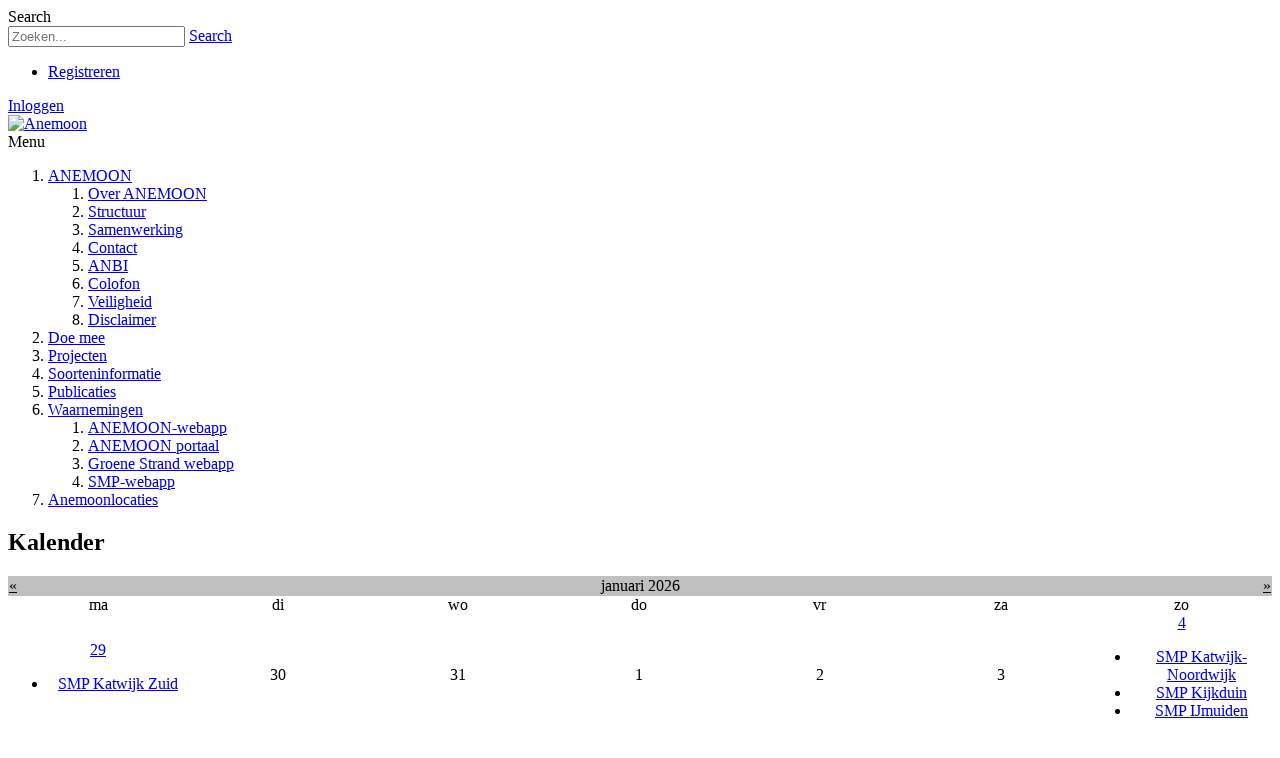

--- FILE ---
content_type: text/html; charset=utf-8
request_url: https://www.anemoon.org/doe-mee/agenda/smp-ijmuiden-106
body_size: 19523
content:
<!DOCTYPE html>
<html  lang="nl-NL">
<head id="Head">     
          <!-- Google Tag Manager -->
          <script>(function(w,d,s,l,i){w[l]=w[l]||[];w[l].push({'gtm.start':
          new Date().getTime(),event:'gtm.js'});var f=d.getElementsByTagName(s)[0],
          j=d.createElement(s),dl=l!='dataLayer'?'&l='+l:'';j.async=true;j.src=
          'https://www.googletagmanager.com/gtm.js?id='+i+dl;f.parentNode.insertBefore(j,f);
          })(window,document,'script','dataLayer','G-2F6VDMK11X');</script>
          <!-- End Google Tag Manager -->
        <meta content="text/html; charset=UTF-8" http-equiv="Content-Type" />
<meta name="REVISIT-AFTER" content="1 DAYS" />
<meta name="RATING" content="GENERAL" />
<meta name="RESOURCE-TYPE" content="DOCUMENT" />
<meta content="text/javascript" http-equiv="Content-Script-Type" />
<meta content="text/css" http-equiv="Content-Style-Type" />
<title>
	 SMP IJmuiden - Anemoon
</title><meta id="MetaDescription" name="description" content="We starten om 15.15 uur met Alie, Selma, Marja, Cora, Lucia

Laagwater 15.42 uur" /><meta id="MetaRobots" name="robots" content="INDEX, FOLLOW" /><link href="/Resources/Shared/stylesheets/dnndefault/7.0.0/default.css?cdv=1001" type="text/css" rel="stylesheet"/><link href="/DesktopModules/HTML/module.css?cdv=1001" type="text/css" rel="stylesheet"/><link href="/Resources/Search/SearchSkinObjectPreview.css?cdv=1001" type="text/css" rel="stylesheet"/><link href="/Portals/_default/Skins/Galore/common/bootstrap/css/bootstrap.min.css?cdv=1001" type="text/css" rel="stylesheet"/><link href="/Portals/_default/Skins/Galore/common/fontawesome/css/all.min.css?cdv=1001" type="text/css" rel="stylesheet"/><link href="/Portals/_default/Skins/Galore/common/bootstrap-icons/bootstrap-icons.css?cdv=1001" type="text/css" rel="stylesheet"/><link href="/Portals/_default/Skins/Galore/common/css/base.css?cdv=1001" type="text/css" rel="stylesheet"/><link href="/Portals/_default/Skins/Galore/assets/css/custom/sk0sfisixrc.css?cdv=1001" type="text/css" rel="stylesheet"/><link href="/Portals/_default/Skins/Galore/skin.css?cdv=1001" type="text/css" rel="stylesheet"/><link href="/DesktopModules/EasyDNNNews/Templates/0/Ozone/Ozone.css?cdv=1001" type="text/css" rel="stylesheet"/><link href="/DesktopModules/EasyDNNnews/Templates/_default/Ozone/Ozone.css?cdv=1001" type="text/css" rel="stylesheet"/><link href="/DesktopModules/EasyDNNNews/Templates/0/Ozone/StylesCSS/dark.css?cdv=1001" type="text/css" rel="stylesheet"/><link href="/DesktopModules/EasyDNNnews/Templates/_default/Ozone/StylesCSS/dark.css?cdv=1001" type="text/css" rel="stylesheet"/><link href="/Portals/_default/Containers/Galore/container.css?cdv=1001" type="text/css" rel="stylesheet"/><link href="/Portals/0/portal.css?cdv=1001" type="text/css" rel="stylesheet"/><link href="/DesktopModules/EasyDNNNews/static/rateit/css/rateit.css?cdv=1001" type="text/css" rel="stylesheet"/><link href="/DesktopModules/EasyDNNNews/static/common/common.css?cdv=1001" type="text/css" rel="stylesheet"/><script src="/DesktopModules/EasyDNNNews/static/eds_jquery/eds_jq.js?cdv=1001" type="text/javascript"></script><script src="/Resources/libraries/jQuery/03_07_01/jquery.js?cdv=1001" type="text/javascript"></script><script src="/Resources/libraries/jQuery-Migrate/03_04_01/jquery-migrate.js?cdv=1001" type="text/javascript"></script><script src="/Resources/libraries/jQuery-UI/01_13_03/jquery-ui.min.js?cdv=1001" type="text/javascript"></script><link rel='icon' href='/Portals/0/Plaatjes/favicon.ico?ver=uny8sYWFK1onJ_LNiM3glQ%3d%3d' type='image/x-icon' /><meta name="eds__GmapsInitData" content="{&quot;instanceGlobal&quot;:&quot;EasyDnnSolutions1_1_instance&quot;,&quot;google&quot;:{&quot;maps&quot;:{&quot;api&quot;:{&quot;key&quot;:&quot;AIzaSyBzlfjd4t8nEAaOocFalQaV0bvii2Jffbk&quot;,&quot;libraries&quot;:[&quot;geometry&quot;,&quot;places&quot;]}}}}" /><meta property="og:site_name" content="Anemoon" />
<meta property="og:title" content="SMP IJmuiden" />
<meta property="og:description" content="We starten om 15.15 uur met Alie, Selma, Marja, Cora, Lucia

Laagwater 15.42 uur" />
<meta property="og:url" content="https://www.anemoon.org/doe-mee/agenda/smp-ijmuiden-106" />
<meta property="og:type" content="article" />

<meta name="twitter:card" content="summary_large_image" />
<meta name="twitter:title" content="SMP IJmuiden" />
<meta name="twitter:description" content="We starten om 15.15 uur met Alie, Selma, Marja, Cora, Lucia

Laagwater 15.42 uur" />
<script type="application/ld+json">{
	"@context": "http://schema.org",
	"@type": "NewsArticle",
	"mainEntityOfPage": {
	  "@type": "WebPage",
	  "@id": "https://www.anemoon.org/projecten/smp-ijmuiden-84"
	},
	"headline": "SMP IJmuiden",
	"image": {
		"@type": "ImageObject",
		"url": ""
	  },
	"datePublished": "2023-11-06T17:15:00.0000000",
	"dateModified": "2023-11-06T17:17:07.9300000",
	"author": {
	  "@type": "Person",
	  "name": "Alie Postma"
	},
	 "publisher": {
	  "@type": "Organization",
	  "name": "Anemoon",
	  "logo": {
		"@type": "ImageObject",
		"url": "https://www.anemoon.org/Portals/0/Anemoon Stichting logo RGB.png?ver=IA_GKiPk42dCcjEIw7fPag%3d%3d"
	  }
	},
	"description": "We starten om 15.15 uur met Alie, Selma, Marja, Cora, Lucia

Laagwater 15.42 uur"
  }
  </script>     
        
			    <script type="text/javascript">
			      var _gaq = _gaq || [];
			      _gaq.push(['_setAccount', 'UA-2162726-18']);
			      _gaq.push(['_trackPageview']);
			 
			      (function() {
				    var ga = document.createElement('script'); ga.type = 'text/javascript'; ga.async = true;
				    ga.src = ('https:' == document.location.protocol ? 'https://ssl' : 'http://www') + '.google-analytics.com/ga.js';
				    var s = document.getElementsByTagName('script')[0]; s.parentNode.insertBefore(ga, s);
			      })();
			    </script>
        
		  <meta name="viewport" content="width=device-width, initial-scale=1, shrink-to-fit=no" /></head>
<body id="Body">     
					<!-- Google Tag Manager (noscript) --> 
					<noscript><iframe src="https://www.googletagmanager.com/ns.html?id=G-2F6VDMK11X"
					height="0" width="0" style="display:none;visibility:hidden"></iframe></noscript>
					<!-- End Google Tag Manager (noscript) -->
				

    <form method="post" action="/doe-mee/agenda/smp-ijmuiden-106" id="Form" enctype="multipart/form-data">
<div class="aspNetHidden">
<input type="hidden" name="__EVENTTARGET" id="__EVENTTARGET" value="" />
<input type="hidden" name="__EVENTARGUMENT" id="__EVENTARGUMENT" value="" />
<input type="hidden" name="__VIEWSTATE" id="__VIEWSTATE" value="YCw8Q3EFB1uW2UuROWZcGWHjQxpXX57xU8irsFWTJqreSi4AbCEzveoKbpoHjR7tYaO2SH4TcmtSK4D8GkV85IIi+gu9XXm91lyCE17AZShmRvD5eb8gN6S9q4B/Cydy1CityxUoMLBvl/kgk17sfliqfmFWuDwHQiiITDcKv5MQMgORGAGDEgucCIEd2J+WtIlf8OdlxaXM2rmwAfh4MpDTKIlSrcaxpvBLElupjtVrU3LB0NLNRcJ0VfFLZZVP12wI8GlK+vFuN2Lla/hoXTdBQtAxwefU2d0z27UDliEinkgYhzNM4US1o/BudaCP0/di+vPfUrkhA5BY0O9IKrTepUTLSfiWaeE0/Ja5KumEmzD6bqnMLvFVlveRPlLVVhCq3daNQ/AHUZ1oCWd/qURQ5NUpLGlY8iRGWObvNJ4nBG9t4heykKHZmGR/EWvliJI62vZWPyTq04MuCAl+smHa9RDdZIyLFGcPvow+/ehwGJ9zn32HEpJiHEIlSKjmhERxRwQzWmbabNjRTWb3dFUbJXN47Wy0dTmH1/y7oupNua5xWQiqdwx39ieSV0USNCWkoCauJkK4/4Go3spcDMP7F00ZxSn2tH4dd9JBV0pDS/2UdXbCtZO3xfCP3pU9osbSkco3eRgqhzsQLWURUKzsEJXa68FCLadnZ0N+PLY+4hcXx4gUPbEsvN3A/YGEkVXKiVRxdDmSxLOaWQ7b16GLMnSqKyQFLkK/Tv1pCCPTWNOIp9/cM4P3N417LrBbHZaBDRu/RYx013rMjYGIROmRnBseDv4H2+2U7RScsucV8d8LrulldX0cJBviVqMjMtVmiZRjyPoP8P7Zy9TwI7gaMs/GPyuqhZ61OmRzU1gNbbXFNRocEZlrRR+WsQIi95GTq3JAITHqLaXdwRymOgf1tNmAIPwV4u7rEDzp69TwBvHIlvpt4JY+HrU7rNZqq4NZJ9JuZ8aVPRtc7reqyC4NbHmgL05W/ieHrbva2Fe/fft5jB0OJQg7V5At4LUrzqzYRTBo5XXI7yW/y4f6y8kzUNQqW4/sxuAzFVSJnJWCVO88XCSoKr+/jKcvdu2ZmP+wzi8MqDZ9TU6Ha55zj2VyCaWmgV4ypXozJXV3s438GwX4xIPi6kizD+L0xwH5IOLQvP8Urk8+5ZY4g/C9ys2I4Yp2BqtKHOcAnSCXc0zk5+lTpTDpGiQEwC8xpwy7/n8G/Hp7mvDjQEUvP6JYcTNeTW08rtGTikRSa/8cETtvE76v+ZbtJ6E3T7Ev8nbxCwsr3eZMyFoL0Uz2ExiWi52JuReg37GMwJW2duPP/NlmCY+Fz2I4gHZm5Zm5pzavtRaxCkn+blrSUdxxfCTJlmweK+m/cWRXSqX27b2DDxQJVItOUqeeaziN83McoXdPQ1F+bkpYLofnjVaoB07LQco9EAo04rgK/QauJUtvEhQZ8D3u0iJ+Ns+N0s0bLZTmjhB5bTKgXLrQgVzuZAxDhbKo0RkQ/C+Y4aIFfSrWy2Wmp6Z3w+Nh7Uy/g2YcqdM4HhqmFMBdjYJkwHXm7+NB6ba5v766dmjmvJNIT18wJbFPXFY0owBEWOqDH+zjqSml2jlstUHMbpzMdVBDQnQqZNalhrp0J7TVJ3xJa1MJALHVNt7MeM/sMNsxIXFdYljzPmg7nibQTl95A9Wcqv9QV/W1e8OEDO5VRRSPv9dBnudKYULKH/Ir+kHq0ZKZUWfCZnHCd+b+ay5oI+UnetbRML8URi/xW+muLPQkDnOuM1ZxbP725Ad00znOFtW2fR5sJ2rhae30Onzf1T136Te2MGcll0UVh8AxZhe3kxqVv+4CrUqLOtDDfK65lGPXw/k56mbfdH1geqjSGlo+CukIIdBQxhA=" />
</div>

<script type="text/javascript">
//<![CDATA[
var theForm = document.forms['Form'];
if (!theForm) {
    theForm = document.Form;
}
function __doPostBack(eventTarget, eventArgument) {
    if (!theForm.onsubmit || (theForm.onsubmit() != false)) {
        theForm.__EVENTTARGET.value = eventTarget;
        theForm.__EVENTARGUMENT.value = eventArgument;
        theForm.submit();
    }
}
//]]>
</script>


<script src="/WebResource.axd?d=pynGkmcFUV0rl-S8S0haHdwjxc7wwElwqTyRzuKHc2RbcFFosAUkvSGNeDg1&amp;t=638901608248157332" type="text/javascript"></script>


<script type="text/javascript">
//<![CDATA[
var __cultureInfo = {"name":"nl-NL","numberFormat":{"CurrencyDecimalDigits":2,"CurrencyDecimalSeparator":",","IsReadOnly":false,"CurrencyGroupSizes":[3],"NumberGroupSizes":[3],"PercentGroupSizes":[3],"CurrencyGroupSeparator":".","CurrencySymbol":"€","NaNSymbol":"NaN","CurrencyNegativePattern":12,"NumberNegativePattern":1,"PercentPositivePattern":1,"PercentNegativePattern":1,"NegativeInfinitySymbol":"-∞","NegativeSign":"-","NumberDecimalDigits":2,"NumberDecimalSeparator":",","NumberGroupSeparator":".","CurrencyPositivePattern":2,"PositiveInfinitySymbol":"∞","PositiveSign":"+","PercentDecimalDigits":2,"PercentDecimalSeparator":",","PercentGroupSeparator":".","PercentSymbol":"%","PerMilleSymbol":"‰","NativeDigits":["0","1","2","3","4","5","6","7","8","9"],"DigitSubstitution":1},"dateTimeFormat":{"AMDesignator":"","Calendar":{"MinSupportedDateTime":"\/Date(-62135596800000)\/","MaxSupportedDateTime":"\/Date(253402297199999)\/","AlgorithmType":1,"CalendarType":1,"Eras":[1],"TwoDigitYearMax":2029,"IsReadOnly":false},"DateSeparator":"-","FirstDayOfWeek":1,"CalendarWeekRule":2,"FullDateTimePattern":"dddd d MMMM yyyy HH:mm:ss","LongDatePattern":"dddd d MMMM yyyy","LongTimePattern":"HH:mm:ss","MonthDayPattern":"d MMMM","PMDesignator":"","RFC1123Pattern":"ddd, dd MMM yyyy HH\u0027:\u0027mm\u0027:\u0027ss \u0027GMT\u0027","ShortDatePattern":"d-M-yyyy","ShortTimePattern":"HH:mm","SortableDateTimePattern":"yyyy\u0027-\u0027MM\u0027-\u0027dd\u0027T\u0027HH\u0027:\u0027mm\u0027:\u0027ss","TimeSeparator":":","UniversalSortableDateTimePattern":"yyyy\u0027-\u0027MM\u0027-\u0027dd HH\u0027:\u0027mm\u0027:\u0027ss\u0027Z\u0027","YearMonthPattern":"MMMM yyyy","AbbreviatedDayNames":["zo","ma","di","wo","do","vr","za"],"ShortestDayNames":["zo","ma","di","wo","do","vr","za"],"DayNames":["zondag","maandag","dinsdag","woensdag","donderdag","vrijdag","zaterdag"],"AbbreviatedMonthNames":["jan","feb","mrt","apr","mei","jun","jul","aug","sep","okt","nov","dec",""],"MonthNames":["januari","februari","maart","april","mei","juni","juli","augustus","september","oktober","november","december",""],"IsReadOnly":false,"NativeCalendarName":"Gregoriaanse kalender","AbbreviatedMonthGenitiveNames":["jan","feb","mrt","apr","mei","jun","jul","aug","sep","okt","nov","dec",""],"MonthGenitiveNames":["januari","februari","maart","april","mei","juni","juli","augustus","september","oktober","november","december",""]},"eras":[1,"n.Chr.",null,0]};//]]>
</script>

<script src="/ScriptResource.axd?d=NJmAwtEo3IpTt6NQ3z3iVxL8_wXofZQwRte2eoREoGnIDbTBtTv8OrgH0OTr-oHcluyoOg4G-P2xKLN65FfAWBjtkYA62tubRbULLFwyzazQxG10ZO3HsCPOKn4mkEaq96scpg2&amp;t=5c0e0825" type="text/javascript"></script>
<script src="/ScriptResource.axd?d=dwY9oWetJoIiGWF_k7YHeovF-Cg4JeZx_tc4aoLyyzrswVtxPWUVieEbkOSfTW5MdmXuA8idkQ0_Av0Ipgnhow5eXqWQlvWBJD6JxFcjGBRQFSWu-CsYh1hphcRXjcO5DPt5NuzCwz9_8vxo0&amp;t=5c0e0825" type="text/javascript"></script>
<div class="aspNetHidden">

	<input type="hidden" name="__VIEWSTATEGENERATOR" id="__VIEWSTATEGENERATOR" value="CA0B0334" />
	<input type="hidden" name="__VIEWSTATEENCRYPTED" id="__VIEWSTATEENCRYPTED" value="" />
	<input type="hidden" name="__EVENTVALIDATION" id="__EVENTVALIDATION" value="cnhWm22SBywQVDlb/[base64]/KEWWtjAdlJnpwAadMLDWot7M/jvFzN5QJRG8BE4JEgFy1mihbzwwV68bnDii+Z3WN9SGPMKspX4HGsE9vcfWCVZrAMOQ5jM2EAifOR3buu3P8Omjt0k9ALtemOFo2T/Q2s9hbNdaddZdjAp3QkCNoap2GekuOi9LXOI1xTaRxLCxXsZcK8jZFz1uTq6hs9sUW4rdFX6Rkofj/4f4sZ5IBmxKwa4PkupBvAzIjNw+DjtwY1h3ED4Il2zePfeIZyL7hOrjStstMY4NIDPU+NR7iCmrn7GMPRo+AIXoyzhnyM1iv4Xd7iUvB3NUaN9CFJUwN9dHyxsZsZIwqR/z1zfVm+ycDj+xwcY2+ArJRZQftDuHZVs2J944vvqu/eKwp7OWec76qwXHhXS//cuhLSgQyuSsA8iL1CLv303xX9jViagtFV0ewoAm4DgZaj8IpAFZPG0nm2/0EBIMcv9UDPuTHJfxGFDfRZfcx+XtIwnHg0e/8y/B7B9r6UvCHMeSVlqIQZrniJBPEs0heO7mYmhgY7cMeZ5P0U0fu2J+8YTT7ay9tgHsBaBkUo8KEuRaWZh1y4sz0cw+qdEUv8El0JagSG8LbV1a8d/KwNKgZU9JpETKIsfgwNcbe+mQnBq09jnsnsDp5bNAW4K15pHMRExQhQDbHmpu8jcRSN7v1F5jvjd+se00k2nxHnDDXFqTreQVZ0XDuJj17wFTs9CPpmlgw7keIJYkIio//Sx+78sCo+f7vqFZSQEZnGD97bkzw8JJZ9F7H/bNMplK0OybvV3SSPurPeT/iVsBc99LK/AVLeMnI+ZSSrVWSq/xHNwtCq8jnrt8V2/7ewXQmAWvTScat/IqyHNU78BaejapvAhxF4IuKkbQkR2eFEMwCq7FMDkEmDw2GKua0" />
</div><script src="/js/dnn.js?cdv=1001" type="text/javascript"></script><script src="/js/dnn.modalpopup.js?cdv=1001" type="text/javascript"></script><script src="/Portals/_default/Skins/Galore/common/bootstrap/js/bootstrap.bundle.min.js?cdv=1001" type="text/javascript"></script><script src="/Portals/_default/Skins/Galore/common/js/main.js?cdv=1001" type="text/javascript"></script><script src="/js/dnncore.js?cdv=1001" type="text/javascript"></script><script src="/Resources/Search/SearchSkinObjectPreview.js?cdv=1001" type="text/javascript"></script><script src="/js/dnn.servicesframework.js?cdv=1001" type="text/javascript"></script><script src="/DesktopModules/EasyDNNNews/static/rateit/js/jquery.rateit_2.2.js?cdv=1001" type="text/javascript"></script><script src="/DesktopModules/EasyDNNNews/js/jquery.cookie_2.2.js?cdv=1001" type="text/javascript"></script><script src="/DesktopModules/EasyDNNNews/static/fluidvids/fluidvids_custom.min.js?cdv=1001" type="text/javascript"></script><script src="/DesktopModules/EasyDNNNews/static/EasyDnnSolutions/EasyDnnSolutions_1.1_2.2.js?cdv=1001" type="text/javascript"></script>
<script type="text/javascript">
//<![CDATA[
Sys.WebForms.PageRequestManager._initialize('ScriptManager', 'Form', ['tdnn$ctr4289$ViewEasyDNNNewsCalendar$upCalendar','dnn_ctr4289_ViewEasyDNNNewsCalendar_upCalendar','tdnn$ctr4277$ViewEasyDNNNewsMain$ctl00$upPanelComments','dnn_ctr4277_ViewEasyDNNNewsMain_ctl00_upPanelComments'], [], [], 90, '');
//]]>
</script>

        
        
        


<!-- loader_StyleWizardTemplateSection --><!-- loader_StyleWizardTemplateSectionEnd -->
<!-- header_StyleWizardTemplateSection -->
<div class="EasyDNNSkin_Galore">
	<div class="eds_headerContainer">
		<div class="eds_fixedHeader eds_headerStyle4 eds_headerHeight" data-placeholder-selector=".eds_headerHeightHolder">
			<div class="eds_headerBackground">
				<header class="eds_header eds_headerBigSearch container-fluid clearfix">
					<div id="dnn_headerBanner" class="eds_headerBanner DNNEmptyPane"></div>
					<span class="eds_searchButton">Search</span>
					<div class="eds_searchContainer">
						<span id="dnn_dnnSearch_ClassicSearch">
    
    
    <span class="searchInputContainer" data-moreresults="Meer resultaten weergeven" data-noresult="Geen resultaten gevonden">
        <input name="dnn$dnnSearch$txtSearch" type="text" maxlength="255" size="20" id="dnn_dnnSearch_txtSearch" class="NormalTextBox" aria-label="Search" autocomplete="off" placeholder="Zoeken..." />
        <a class="dnnSearchBoxClearText" title="Verwijder zoektekst"></a>
    </span>
    <a id="dnn_dnnSearch_cmdSearch" class="SearchButton" href="javascript:__doPostBack(&#39;dnn$dnnSearch$cmdSearch&#39;,&#39;&#39;)">Search</a>
</span>


<script type="text/javascript">
    $(function() {
        if (typeof dnn != "undefined" && typeof dnn.searchSkinObject != "undefined") {
            var searchSkinObject = new dnn.searchSkinObject({
                delayTriggerAutoSearch : 400,
                minCharRequiredTriggerAutoSearch : 2,
                searchType: 'S',
                enableWildSearch: true,
                cultureCode: 'nl-NL',
                portalId: -1
                }
            );
            searchSkinObject.init();
            
            
            // attach classic search
            var siteBtn = $('#dnn_dnnSearch_SiteRadioButton');
            var webBtn = $('#dnn_dnnSearch_WebRadioButton');
            var clickHandler = function() {
                if (siteBtn.is(':checked')) searchSkinObject.settings.searchType = 'S';
                else searchSkinObject.settings.searchType = 'W';
            };
            siteBtn.on('change', clickHandler);
            webBtn.on('change', clickHandler);
            
            
        }
    });
</script>

						<span class="eds_searchClose"></span>
					</div>
					<div class="eds_userLogin float-start">
						
<div id="dnn_USER1_registerGroup" class="registerGroup">
    <ul class="buttonGroup">
        
        
    	<li class="userDisplayName"><a id="dnn_USER1_enhancedRegisterLink" title="Registreren" rel="nofollow" href="https://www.anemoon.org/anemoon/registratie?returnurl=https%3a%2f%2fwww.anemoon.org%2fdoe-mee%2fagenda">Registreren</a></li>
                                               
    </ul>
</div>
						
<div id="dnn_LOGIN1_loginGroup" class="loginGroup">
    <a id="dnn_LOGIN1_enhancedLoginLink" title="Inloggen" class="secondaryActionsList" rel="nofollow" onclick="this.disabled=true;" href="https://www.anemoon.org/anemoon/inloggen?returnurl=%2fdoe-mee%2fagenda%2fsmp-ijmuiden-106">Inloggen</a>
</div>
					</div>
					
					<div class="eds_logo"><a id="dnn_dnnLOGO_hypLogo" title="Anemoon" aria-label="Anemoon" href="https://www.anemoon.org/"><img id="dnn_dnnLOGO_imgLogo" src="/Portals/0/Anemoon%20Stichting%20logo%20RGB.png?ver=IA_GKiPk42dCcjEIw7fPag%3d%3d" alt="Anemoon" /></a></div>
				</header>
				<div class="responsAbilityMenu eds_menuType4">
					<div class="raMenuTriggerWrapper">
						<span class="raMenuTrigger">Menu</span>
					</div>
					<div class="raMenuWrapper"><div class="eds_menuleftBg"></div><ol><li class="edsmm_menuItem edsmm_first edsmm_hasChild ANEMOON"><span><a class="edsmm_itemContainer" href="https://www.anemoon.org/">ANEMOON</a><span class="edsmm_childIndicator"></span></span><div class="edsmm_level_1"><div class="edsmm_menuListsContainer"><ol><li class="edsmm_menuItem edsmm_first OverANEMOON"><span><a class="edsmm_itemContainer" href="https://www.anemoon.org/anemoon/over-anemoon">Over ANEMOON</a><span class="edsmm_childIndicator"></span></span></li><li class="edsmm_menuItem Structuur"><span><a class="edsmm_itemContainer" href="https://www.anemoon.org/anemoon/structuur">Structuur</a><span class="edsmm_childIndicator"></span></span></li><li class="edsmm_menuItem Samenwerking"><span><a class="edsmm_itemContainer" href="https://www.anemoon.org/anemoon/samenwerking">Samenwerking</a><span class="edsmm_childIndicator"></span></span></li><li class="edsmm_menuItem Contact"><span><a class="edsmm_itemContainer" href="https://www.anemoon.org/anemoon/contact">Contact</a><span class="edsmm_childIndicator"></span></span></li><li class="edsmm_menuItem ANBI"><span><a class="edsmm_itemContainer" href="https://www.anemoon.org/anemoon/anbi">ANBI</a><span class="edsmm_childIndicator"></span></span></li><li class="edsmm_menuItem Colofon"><span><a class="edsmm_itemContainer" href="https://www.anemoon.org/anemoon/colofon">Colofon</a><span class="edsmm_childIndicator"></span></span></li><li class="edsmm_menuItem Veiligheid"><span><a class="edsmm_itemContainer" href="https://www.anemoon.org/anemoon/veiligheid">Veiligheid</a><span class="edsmm_childIndicator"></span></span></li><li class="edsmm_menuItem edsmm_last Disclaimer"><span><a class="edsmm_itemContainer" href="https://www.anemoon.org/anemoon/disclaimer">Disclaimer</a><span class="edsmm_childIndicator"></span></span></li></ol></div></div></li><li class="edsmm_menuItem edsmm_active Doemee"><span><a class="edsmm_itemContainer" href="https://www.anemoon.org/doe-mee">Doe mee</a><span class="edsmm_childIndicator"></span></span></li><li class="edsmm_menuItem Projecten"><span><a class="edsmm_itemContainer" href="https://www.anemoon.org/projecten">Projecten</a><span class="edsmm_childIndicator"></span></span></li><li class="edsmm_menuItem Soorteninformatie"><span><a class="edsmm_itemContainer" href="https://www.anemoon.org/soorteninformatie">Soorteninformatie</a><span class="edsmm_childIndicator"></span></span></li><li class="edsmm_menuItem Publicaties"><span><a class="edsmm_itemContainer" href="https://www.anemoon.org/publicaties">Publicaties</a><span class="edsmm_childIndicator"></span></span></li><li class="edsmm_menuItem edsmm_hasChild Waarnemingen"><span><a class="edsmm_itemContainer" href="https://www.anemoon.org/waarnemingen">Waarnemingen</a><span class="edsmm_childIndicator"></span></span><div class="edsmm_level_1"><div class="edsmm_menuListsContainer"><ol><li class="edsmm_menuItem edsmm_first ANEMOON-webapp"><span><a class="edsmm_itemContainer" href="https://anemoon.meetnetportaal.nl/app">ANEMOON-webapp</a><span class="edsmm_childIndicator"></span></span></li><li class="edsmm_menuItem ANEMOONportaal"><span><a class="edsmm_itemContainer" href="https://anemoon.meetnetportaal.nl">ANEMOON portaal</a><span class="edsmm_childIndicator"></span></span></li><li class="edsmm_menuItem GroeneStrandwebapp"><span><a class="edsmm_itemContainer" href="https://www.groenestrandapp.nl">Groene Strand webapp</a><span class="edsmm_childIndicator"></span></span></li><li class="edsmm_menuItem edsmm_last SMP-webapp"><span><a class="edsmm_itemContainer" href="https://www.anemoon.org/smp-webapp">SMP-webapp</a><span class="edsmm_childIndicator"></span></span></li></ol></div></div></li><li class="edsmm_menuItem edsmm_last Anemoonlocaties"><span><a class="edsmm_itemContainer" href="https://www.anemoon.org/anemoonlocaties">Anemoonlocaties</a><span class="edsmm_childIndicator"></span></span></li></ol><div class="eds_menuRightBg"></div></div>
				</div>
			</div>
		</div>
		<div class="eds_headerHeightHolder"></div><!-- header_StyleWizardTemplateSectionEnd -->
		<div id="dnn_headerWide" class="eds_headerContent DNNEmptyPane"></div>
	</div>
	<div class="eds_container container-fluid">
		<div id="dnn_ContentPane" class="DNNEmptyPane"></div>
	</div>
	<div class="container-fluid">
		<div class="row">
			<div class="col-sm-4 eds_container">
				<div id="dnn_contentLeftPane" class="DNNEmptyPane"></div>
			</div>
			<div class="col-sm-4 eds_container">
				<div id="dnn_contentMiddlePane" class="DNNEmptyPane"></div>
			</div>
			<div class="col-sm-4 eds_container">
				<div id="dnn_contentRightPane" class="DNNEmptyPane"></div>
			</div>
		</div>
	</div>
	<div class="eds_contentBellowBackground">
		<div class="eds_container container-fluid">
			<div id="dnn_contentPane2" class="DNNEmptyPane"></div>
		</div>
		<div class="container-fluid">
			<div class="row">
				<div class="col-sm-6 eds_container">
					<div id="dnn_leftPane2" class="DNNEmptyPane"></div>
				</div>
				<div class="col-sm-6 eds_container">
					<div id="dnn_rightPane2" class="DNNEmptyPane"></div>
				</div>
			</div>
			<div class="row">
				<div class="col-sm-4 eds_container">
					<div id="dnn_threeColumnLeftPane2" class="DNNEmptyPane"></div>
				</div>
				<div class="col-sm-4 eds_container">
					<div id="dnn_threeColumnMiddlePane2" class="DNNEmptyPane"></div>
				</div>
				<div class="col-sm-4 eds_container">
					<div id="dnn_threeColumnRightPane2" class="DNNEmptyPane"></div>
				</div>
			</div>
		</div>
		<div class="eds_container">
			<div id="dnn_contentPane2wide" class="DNNEmptyPane"></div>
		</div>
	</div>
	<div class="eds_contentBellow2 container-fluid eds_container">
		<div id="dnn_contentPane3" class="DNNEmptyPane"></div>
	</div>
	<div class="eds_paralaxBackground eds_pBackground1">
		<div class="eds_contentBellow3 container-fluid eds_container">
			<div id="dnn_contentPane4" class="DNNEmptyPane"></div>
		</div>
		<div class="eds_container">
			<div id="dnn_contentPane4wide" class="DNNEmptyPane"></div>
		</div>
	</div>
	<div class="container-fluid eds_container">
		<div id="dnn_contentPane5" class="DNNEmptyPane"></div>
	</div>
	<div class="eds_contentBellow5Background">
		<div class="container-fluid eds_container">
			<div id="dnn_contentPane6" class="DNNEmptyPane"></div>
		</div>
	</div>
	<div class="eds_paralaxBackground eds_pBackground2">
		<div class="eds_contentBellow6 container-fluid eds_container">
			<div id="dnn_contentPane7" class="DNNEmptyPane"></div>
		</div>
		<div class="eds_container">
			<div id="dnn_contentPane7wide" class="DNNEmptyPane"></div>
		</div>
	</div>
	<div class="container-fluid">
		<div class="row">
			<div class="col-sm-8 eds_container">
				<div id="dnn_leftPane8"><div class="DnnModule DnnModule-EasyDNNnewsCalendar DnnModule-4289"><a name="4289"></a>
<div class="eds_containers_Galore eds_templateGroup_titleStyle1 eds_template_TitleLeft eds_style_custom_s7y2fvcys8j eds_titleSeparator">
	<h2><span id="dnn_ctr4289_dnnTITLE_titleLabel" class="eds_containerTitle">Kalender</span>


</h2>
	<div id="dnn_ctr4289_ContentPane"><!-- Start_Module_4289 --><div id="dnn_ctr4289_ModuleContent" class="DNNModuleContent ModEasyDNNnewsCalendarC">
	
<div class="calendar eds_news_Ozone eds_subCollection_calendar eds_styleSwitchCriteria_module-4289 eds_template_Archive_Default Ozone_Style_dark eds_style_predefined_dark">
	
	

	<div id="dnn_ctr4289_ViewEasyDNNNewsCalendar_upCalendar">
		
			
			<div id="dnn_ctr4289_ViewEasyDNNNewsCalendar_pnlCalendarArchive" class="callendar_table_container advanced">
			
				
				<table id="dnn_ctr4289_ViewEasyDNNNewsCalendar_calDate" class="calendar_table" cellspacing="0" cellpadding="0" style="border-width:0px;border-style:None;border-collapse:collapse;">
				<tr><td colspan="7" style="background-color:Silver;"><table class="month_selection" cellspacing="0" style="width:100%;border-collapse:collapse;">
					<tr><td class="next_prev_months" style="width:15%;"><a href="javascript:__doPostBack('dnn$ctr4289$ViewEasyDNNNewsCalendar$calDate','V9466')" style="color:Black">«</a></td><td align="center" style="width:70%;">januari 2026</td><td class="next_prev_months" align="right" style="width:15%;"><a href="javascript:__doPostBack('dnn$ctr4289$ViewEasyDNNNewsCalendar$calDate','V9528')" style="color:Black">»</a></td></tr>
				</table></td></tr><tr><td class="week_days" align="center">ma</td><td class="week_days" align="center">di</td><td class="week_days" align="center">wo</td><td class="week_days" align="center">do</td><td class="week_days" align="center">vr</td><td class="week_days" align="center">za</td><td class="week_days" align="center">zo</td></tr><tr><td class="day has_events other_month edn_category_Agenda_92 edn_category_SMP_Katwijk_Zuid_180" align="center" style="height:100px;width:14%;"><a href="https://www.anemoon.org/doe-mee/agenda/date/29-12-2025" aria-label="december 29">29</a><ul><li class="event edn_category_Agenda_92 edn_category_SMP_Katwijk_Zuid_180"><a class="SMP_Katwijk_Zuid EDNcategorycolor-default" href="https://www.anemoon.org/doe-mee/agenda/smp-katwijk-zuid-16" target="_self">SMP Katwijk Zuid</a></li></ul></td><td class="day other_month" align="center" style="height:100px;width:14%;"><span>30</span></td><td class="day other_month" align="center" style="height:100px;width:14%;"><span>31</span></td><td class="day" align="center" style="height:100px;width:14%;"><span>1</span></td><td class="day" align="center" style="height:100px;width:14%;"><span>2</span></td><td class="day" align="center" style="height:100px;width:14%;"><span>3</span></td><td class="day has_events edn_category_Agenda_92 edn_category_SMP_Katwijk-Noordwijk_96 edn_category_SMP_Den_Haag_Kijkduin__111 edn_category_SMP_IJmuiden_94" align="center" style="height:100px;width:14%;"><a href="https://www.anemoon.org/doe-mee/agenda/date/4-1-2026" aria-label="januari 04">4</a><ul><li class="event edn_category_Agenda_92 edn_category_SMP_Katwijk-Noordwijk_96"><a class="SMP_Katwijk-Noordwijk EDNcategorycolor-default" href="https://www.anemoon.org/doe-mee/agenda/smp-katwijk-noordwijk-89" target="_self">SMP Katwijk-Noordwijk</a></li><li class="event edn_category_Agenda_92 edn_category_SMP_Den_Haag_Kijkduin__111"><a class="SMP_Den_Haag_Kijkduin_ EDNcategorycolor-default" href="https://www.anemoon.org/doe-mee/agenda/smp-kijkduin-69" target="_self">SMP Kijkduin</a></li><li class="event edn_category_SMP_IJmuiden_94"><a class="SMP_IJmuiden EDNcategorycolor-green" href="https://www.anemoon.org/doe-mee/agenda/smp-ijmuiden-156" target="_self">SMP IJmuiden</a></li></ul></td></tr><tr><td class="day" align="center" style="height:100px;width:14%;"><span>5</span></td><td class="day" align="center" style="height:100px;width:14%;"><span>6</span></td><td class="day has_events edn_category_Agenda_92 edn_category_LIMP_116" align="center" style="height:100px;width:14%;"><a href="https://www.anemoon.org/doe-mee/agenda/date/7-1-2026" aria-label="januari 07">7</a><ul><li class="event edn_category_Agenda_92 edn_category_LIMP_116"><a class="LIMP EDNcategorycolor-default" href="https://www.anemoon.org/doe-mee/agenda/strandwerkgroep-waterweg-noord-zeedieren-en-wierenexcursie-westbout-of-anna-friso" target="_self">Strandwerkgroep Waterweg-Noord: Zeedieren- en -wierenexcursie Westbout of Anna Friso</a></li></ul></td><td class="day" align="center" style="height:100px;width:14%;"><span>8</span></td><td class="day has_events edn_category_Agenda_92 edn_category_SMP_Katwijk-Noordwijk_96" align="center" style="height:100px;width:14%;"><a href="https://www.anemoon.org/doe-mee/agenda/date/9-1-2026" aria-label="januari 09">9</a><ul><li class="event edn_category_Agenda_92 edn_category_SMP_Katwijk-Noordwijk_96"><a class="SMP_Katwijk-Noordwijk EDNcategorycolor-default" href="https://www.anemoon.org/doe-mee/agenda/smp-katwijk-noordwijk-88" target="_self">SMP Katwijk-Noordwijk</a></li></ul></td><td class="day" align="center" style="height:100px;width:14%;"><span>10</span></td><td class="day" align="center" style="height:100px;width:14%;"><span>11</span></td></tr><tr><td class="day" align="center" style="height:100px;width:14%;"><span>12</span></td><td class="day" align="center" style="height:100px;width:14%;"><span>13</span></td><td class="day" align="center" style="height:100px;width:14%;"><span>14</span></td><td class="day" align="center" style="height:100px;width:14%;"><span>15</span></td><td class="day" align="center" style="height:100px;width:14%;"><span>16</span></td><td class="day has_events edn_category_Agenda_92 edn_category_SMP_Hoek_van_Holland_100 edn_category_SMP_Katwijk-Noordwijk_96" align="center" style="height:100px;width:14%;"><a href="https://www.anemoon.org/doe-mee/agenda/date/17-1-2026" aria-label="januari 17">17</a><ul><li class="event edn_category_Agenda_92 edn_category_SMP_Hoek_van_Holland_100"><a class="SMP_Hoek_van_Holland EDNcategorycolor-default" href="https://www.anemoon.org/doe-mee/agenda/smp-hoek-van-holland-5" target="_self">SMP Hoek van Holland</a></li><li class="event edn_category_Agenda_92 edn_category_SMP_Katwijk-Noordwijk_96"><a class="SMP_Katwijk-Noordwijk EDNcategorycolor-default" href="https://www.anemoon.org/doe-mee/agenda/smp-katwijk-noordwijk-91" target="_self">SMP Katwijk-Noordwijk</a></li></ul></td><td class="day has_events edn_category_Agenda_92 edn_category_SMP_Den_Haag_Kijkduin__111 edn_category_SMP_IJmuiden_94" align="center" style="height:100px;width:14%;"><a href="https://www.anemoon.org/doe-mee/agenda/date/18-1-2026" aria-label="januari 18">18</a><ul><li class="event edn_category_Agenda_92 edn_category_SMP_Den_Haag_Kijkduin__111"><a class="SMP_Den_Haag_Kijkduin_ EDNcategorycolor-default" href="https://www.anemoon.org/doe-mee/agenda/smp-kijkduin-70" target="_self">SMP Kijkduin</a></li><li class="event edn_category_SMP_IJmuiden_94"><a class="SMP_IJmuiden EDNcategorycolor-green" href="https://www.anemoon.org/doe-mee/agenda/smp-ijmuiden-157" target="_self">SMP IJmuiden</a></li></ul></td></tr><tr><td class="day" align="center" style="height:100px;width:14%;"><span>19</span></td><td class="day today" align="center" style="height:100px;width:14%;"><span>20</span></td><td class="day" align="center" style="height:100px;width:14%;"><span>21</span></td><td class="day has_events edn_category_Agenda_92 edn_category_LIMP_116" align="center" style="height:100px;width:14%;"><a href="https://www.anemoon.org/doe-mee/agenda/date/22-1-2026" aria-label="januari 22">22</a><ul><li class="event edn_category_Agenda_92 edn_category_LIMP_116"><a class="LIMP EDNcategorycolor-default" href="https://www.anemoon.org/doe-mee/agenda/strandwerkgroep-waterweg-noord-zeedieren-en-wierenexcursie-kats" target="_self">Strandwerkgroep Waterweg-Noord: Zeedieren- en -wierenexcursie Kats</a></li></ul></td><td class="day has_events edn_category_Agenda_92 edn_category_SMP_Katwijk-Noordwijk_96" align="center" style="height:100px;width:14%;"><a href="https://www.anemoon.org/doe-mee/agenda/date/23-1-2026" aria-label="januari 23">23</a><ul><li class="event edn_category_Agenda_92 edn_category_SMP_Katwijk-Noordwijk_96"><a class="SMP_Katwijk-Noordwijk EDNcategorycolor-default" href="https://www.anemoon.org/doe-mee/agenda/smp-katwijk-noordwijk-92" target="_self">SMP Katwijk-Noordwijk</a></li></ul></td><td class="day has_events edn_category_Agenda_92 edn_category_LIMP_116 edn_category_SMP_Zandmotor_Noord_176" align="center" style="height:100px;width:14%;"><a href="https://www.anemoon.org/doe-mee/agenda/date/24-1-2026" aria-label="januari 24">24</a><ul><li class="event edn_category_Agenda_92 edn_category_LIMP_116"><a class="LIMP EDNcategorycolor-default" href="https://www.anemoon.org/doe-mee/agenda/strandwerkgroep-waterweg-noord-zeedieren-en-wierenexcursie-linda-west" target="_self">Strandwerkgroep Waterweg-Noord: Zeedieren- en -wierenexcursie Linda-West</a></li><li class="event edn_category_SMP_Zandmotor_Noord_176"><a class="SMP_Zandmotor_Noord EDNcategorycolor-default" href="https://www.anemoon.org/doe-mee/agenda/smp-zandmotor-noord-19" target="_self">SMP Zandmotor Noord</a></li></ul></td><td class="day" align="center" style="height:100px;width:14%;"><span>25</span></td></tr><tr><td class="day has_events edn_category_Agenda_92 edn_category_SMP_Katwijk_Zuid_180" align="center" style="height:100px;width:14%;"><a href="https://www.anemoon.org/doe-mee/agenda/date/26-1-2026" aria-label="januari 26">26</a><ul><li class="event edn_category_Agenda_92 edn_category_SMP_Katwijk_Zuid_180"><a class="SMP_Katwijk_Zuid EDNcategorycolor-default" href="https://www.anemoon.org/doe-mee/agenda/smp-katwijk-zuid-17" target="_self">SMP Katwijk Zuid</a></li></ul></td><td class="day" align="center" style="height:100px;width:14%;"><span>27</span></td><td class="day" align="center" style="height:100px;width:14%;"><span>28</span></td><td class="day" align="center" style="height:100px;width:14%;"><span>29</span></td><td class="day" align="center" style="height:100px;width:14%;"><span>30</span></td><td class="day has_events edn_category_Agenda_92" align="center" style="height:100px;width:14%;"><a href="https://www.anemoon.org/doe-mee/agenda/date/31-1-2026" aria-label="januari 31">31</a><ul><li class="event edn_category_Agenda_92"><a class="Agenda EDNcategorycolor-green" href="https://www.anemoon.org/doe-mee/agenda/anemoon-op-duikvaker-beurs" target="_self">ANEMOON op Duikvaker beurs</a></li></ul></td><td class="day has_events other_month edn_category_Agenda_92 edn_category_SMP_Katwijk-Noordwijk_96 edn_category_SMP_IJmuiden_94" align="center" style="height:100px;width:14%;"><a href="https://www.anemoon.org/doe-mee/agenda/date/1-2-2026" aria-label="februari 01">1</a><ul><li class="event edn_category_Agenda_92"><a class="Agenda EDNcategorycolor-green" href="https://www.anemoon.org/doe-mee/agenda/anemoon-op-duikvaker-beurs" target="_self">ANEMOON op Duikvaker beurs</a></li><li class="event edn_category_Agenda_92 edn_category_SMP_Katwijk-Noordwijk_96"><a class="SMP_Katwijk-Noordwijk EDNcategorycolor-default" href="https://www.anemoon.org/doe-mee/agenda/smp-katwijk-noordwijk-90" target="_self">SMP Katwijk-Noordwijk</a></li><li class="event edn_category_SMP_IJmuiden_94"><a class="SMP_IJmuiden EDNcategorycolor-green" href="https://www.anemoon.org/doe-mee/agenda/smp-ijmuiden-158" target="_self">SMP IJmuiden</a></li></ul></td></tr><tr><td class="day other_month" align="center" style="height:100px;width:14%;"><span>2</span></td><td class="day other_month" align="center" style="height:100px;width:14%;"><span>3</span></td><td class="day has_events other_month edn_category_Agenda_92 edn_category_LIMP_116" align="center" style="height:100px;width:14%;"><a href="https://www.anemoon.org/doe-mee/agenda/date/4-2-2026" aria-label="februari 04">4</a><ul><li class="event edn_category_Agenda_92 edn_category_LIMP_116"><a class="LIMP EDNcategorycolor-default" href="https://www.anemoon.org/doe-mee/agenda/strandwerkgroep-waterweg-noord-zeedieren-en-wierenexcursie-westbout-of-anna-friso-1" target="_self">Strandwerkgroep Waterweg-Noord: Zeedieren- en -wierenexcursie Westbout of Anna Friso</a></li></ul></td><td class="day has_events other_month edn_category_Agenda_92 edn_category_LIMP_116" align="center" style="height:100px;width:14%;"><a href="https://www.anemoon.org/doe-mee/agenda/date/5-2-2026" aria-label="februari 05">5</a><ul><li class="event edn_category_Agenda_92 edn_category_LIMP_116"><a class="LIMP EDNcategorycolor-default" href="https://www.anemoon.org/doe-mee/agenda/strandwerkgroep-waterweg-noord-zeedieren-en-wierenexcursie-neeltje-jans-radartoren-lange-neel" target="_self">Strandwerkgroep Waterweg-Noord: Zeedieren- en -wierenexcursie Neeltje Jans - Radartoren Lange Neel</a></li></ul></td><td class="day has_events other_month edn_category_Agenda_92 edn_category_SMP_Katwijk-Noordwijk_96" align="center" style="height:100px;width:14%;"><a href="https://www.anemoon.org/doe-mee/agenda/date/6-2-2026" aria-label="februari 06">6</a><ul><li class="event edn_category_Agenda_92 edn_category_SMP_Katwijk-Noordwijk_96"><a class="SMP_Katwijk-Noordwijk EDNcategorycolor-default" href="https://www.anemoon.org/doe-mee/agenda/smp-katwijk-noordwijk-93" target="_self">SMP Katwijk-Noordwijk</a></li></ul></td><td class="day has_events other_month edn_category_SMP_IJmuiden_94" align="center" style="height:100px;width:14%;"><a href="https://www.anemoon.org/doe-mee/agenda/date/7-2-2026" aria-label="februari 07">7</a><ul><li class="event edn_category_SMP_IJmuiden_94"><a class="SMP_IJmuiden EDNcategorycolor-green" href="https://www.anemoon.org/doe-mee/agenda/smp-ijmuiden-159" target="_self">SMP IJmuiden</a></li></ul></td><td class="day has_events other_month edn_category_Agenda_92 edn_category_SMP_Den_Haag_Kijkduin__111" align="center" style="height:100px;width:14%;"><a href="https://www.anemoon.org/doe-mee/agenda/date/8-2-2026" aria-label="februari 08">8</a><ul><li class="event edn_category_Agenda_92 edn_category_SMP_Den_Haag_Kijkduin__111"><a class="SMP_Den_Haag_Kijkduin_ EDNcategorycolor-default" href="https://www.anemoon.org/doe-mee/agenda/smp-kijkduin-71" target="_self">SMP Kijkduin</a></li></ul></td></tr>
			</table>
			
		</div>
		
	</div>
	
	<div id="dnn_ctr4289_ViewEasyDNNNewsCalendar_pnlEventArchive" class="archive_list events">
		
		<h1 id="dnn_ctr4289_ViewEasyDNNNewsCalendar_EventH1" class="edn_module_title">
			<span>
				Upcoming events</span>
			<a class="rss" href="https://www.anemoon.org/doe-mee/agenda/rss/4277" title="Events RSS"><span>Events RSS</span></a>
		</h1>
		<ul><li><a class="LIMP EDNcategorycolor-default" href="https://www.anemoon.org/doe-mee/agenda/strandwerkgroep-waterweg-noord-zeedieren-en-wierenexcursie-kats">Strandwerkgroep Waterweg-Noord: Zeedieren- en -wierenexcursie Kats<span> (22-1-2026 09:45 - 12:45)</span></a></li><li><a class="SMP_Katwijk-Noordwijk EDNcategorycolor-default" href="https://www.anemoon.org/doe-mee/agenda/smp-katwijk-noordwijk-92">SMP Katwijk-Noordwijk<span> (23-1-2026 12:48 - 15:48)</span></a></li><li><a class="LIMP EDNcategorycolor-default" href="https://www.anemoon.org/doe-mee/agenda/strandwerkgroep-waterweg-noord-zeedieren-en-wierenexcursie-linda-west">Strandwerkgroep Waterweg-Noord: Zeedieren- en -wierenexcursie Linda-West<span> (24-1-2026 11:00 - 14:00)</span></a></li><li><a class="SMP_Zandmotor_Noord EDNcategorycolor-default" href="https://www.anemoon.org/doe-mee/agenda/smp-zandmotor-noord-19">SMP Zandmotor Noord<span> (24-1-2026 14:00)</span></a></li><li><a class="SMP_Katwijk_Zuid EDNcategorycolor-default" href="https://www.anemoon.org/doe-mee/agenda/smp-katwijk-zuid-17">SMP Katwijk Zuid<span> (26-1-2026 12:25 - 15:25)</span></a></li><li><a class="Agenda EDNcategorycolor-green" href="https://www.anemoon.org/doe-mee/agenda/anemoon-op-duikvaker-beurs">ANEMOON op Duikvaker beurs<span> (31-1-2026 09:30 - 1-2-2026 17:00)</span></a></li><li><a class="SMP_Katwijk-Noordwijk EDNcategorycolor-default" href="https://www.anemoon.org/doe-mee/agenda/smp-katwijk-noordwijk-90">SMP Katwijk-Noordwijk<span> (1-2-2026 09:14 - 12:14)</span></a></li><li><a class="SMP_IJmuiden EDNcategorycolor-green" href="https://www.anemoon.org/doe-mee/agenda/smp-ijmuiden-158">SMP IJmuiden<span> (1-2-2026 10:15 - 12:30)</span></a></li><li><a class="LIMP EDNcategorycolor-default" href="https://www.anemoon.org/doe-mee/agenda/strandwerkgroep-waterweg-noord-zeedieren-en-wierenexcursie-westbout-of-anna-friso-1">Strandwerkgroep Waterweg-Noord: Zeedieren- en -wierenexcursie Westbout of Anna Friso<span> (4-2-2026 09:00 - 12:00)</span></a></li><li><a class="LIMP EDNcategorycolor-default" href="https://www.anemoon.org/doe-mee/agenda/strandwerkgroep-waterweg-noord-zeedieren-en-wierenexcursie-neeltje-jans-radartoren-lange-neel">Strandwerkgroep Waterweg-Noord: Zeedieren- en -wierenexcursie Neeltje Jans - Radartoren Lange Neel<span> (5-2-2026 08:15 - 11:15)</span></a></li></ul>
	
	</div>
	
</div>

</div><!-- End_Module_4289 --></div>
</div></div></div>
			</div>
			<div class="col-sm-4 eds_container">
				<div id="dnn_sidebarPane8"><div class="DnnModule DnnModule-EasyDNNnews DnnModule-4277"><a name="4277"></a>
<div class="eds_containers_Galore eds_templateGroup_titleStyle1 eds_template_TitleLeft eds_style_custom_s7y2fvcys8j eds_titleSeparator">
	<h2><span id="dnn_ctr4277_dnnTITLE_titleLabel" class="eds_containerTitle">Agenda</span>


</h2>
	<div id="dnn_ctr4277_ContentPane"><!-- Start_Module_4277 --><div id="dnn_ctr4277_ModuleContent" class="DNNModuleContent ModEasyDNNnewsC">
	

<script type="text/javascript">
	/*<![CDATA[*/
	
	
	
	
	
						eds3_5_jq(function ($) {
							$('#dnn_ctr4277_ViewEasyDNNNewsMain_ctl00_pnlViewArticle_edn_printButton').on('click', function (){
								var prtContent = document.getElementById('dnn_ctr4277_ViewEasyDNNNewsMain_ctl00_pnlViewArticle'),
									spacelessTitle = 'SMP IJmuiden'.replace(/\s/g, '_'),
									WinPrint = window.open(this.href, spacelessTitle, 'toolbar=no,location=no,status=no,menubar=no,scrollbars=yes,resizable=yes,width=450,height=250');

								WinPrint.document.write("<!DOCTYPE html PUBLIC \"-//W3C//DTD XHTML 1.0 Strict//EN\" \"http://www.w3.org/TR/xhtml1/DTD/xhtml1-strict.dtd\">");
								WinPrint.document.write("<html><head><title>SMP IJmuiden</title><link rel=\"stylesheet\" type=\"text/css\" href=\"https://www.anemoon.org/DesktopModules/EasyDNNnews/Templates/_default/Ozone/Ozone.css\"/></head><body>");
								WinPrint.document.write("<div class=\"eds_news_module_4277 news Ozone_Style_dark eds_style_predefined_dark eds_subCollection_news eds_news_Ozone eds_template_Details_Article_Default eds_templateGroup_detailsArticleDefault eds_styleSwitchCriteria_module-4277 eds_print\">")
								WinPrint.document.write(prtContent.innerHTML);
								WinPrint.document.write("</div></body></html>");
								WinPrint.document.close();
								WinPrint.focus();

								setTimeout(function () {
									WinPrint.print();
										setTimeout(function () { WinPrint.close(); }, 100);
								WinPrint.onafterprint = function(){
								WinPrint.close()};
								}, 500);

								return false;
							});
						});
	
	
	
	
	
	

	eds3_5_jq(function ($) {
		if (typeof edn_fluidvids != 'undefined')
			edn_fluidvids.init({
				selector: ['.edn_fluidVideo iframe'],
				players: ['www.youtube.com', 'player.vimeo.com']
			});
		
		
		

	});
	/*]]>*/
</script>



<div class="eds_news_module_4277 news Ozone_Style_dark eds_style_predefined_dark eds_subCollection_news eds_news_Ozone eds_template_Details_Article_Default eds_templateGroup_detailsArticleDefault eds_styleSwitchCriteria_module-4277">
	

	

	

	

	<div id="dnn_ctr4277_ViewEasyDNNNewsMain_ctl00_pnlViewArticle">
		
		
		
		
		
	<article class="edn_article edn_articleDetails" data-article-meta="{&quot;url&quot;:&quot;https://www.anemoon.org/Default.aspx?tabid=96\u0026artmid=4277\u0026articleid=1668\u0026language=nl-NL&quot;,&quot;id&quot;:1668,&quot;comments&quot;:{&quot;numberOf&quot;:0},&quot;pageArticleTitle&quot;:&quot; SMP IJmuiden - Anemoon&quot;}">
		
		<div class="edn_eventDetails edn_clearFix">
			
			
			Datum: <strong>29-4-2024 15:15 - 17:30</strong> <a class="edn_calendarExport edn_toolTip" href="/DesktopModules/EasyDNNnews/iCalendar.ashx?portalid=0&articleid=1668&moduleid=4277"><span class="edn_toolTipContent">Exporteren evenement</span></a>
			
			
			
		</div>
		
		
		
		<div class="edn_metaDetails">
			<a href="https://www.anemoon.org/doe-mee/agenda/author/alie-postma">Alie Postma</a>
			<time> / maandag 6 november 2023</time>
			<div class="edn_articleCategories"> / Categorieën: <a href="https://www.anemoon.org/doe-mee/agenda/category/smp-ijmuiden-1" class="SMP_IJmuiden EDNcategorycolor-green">SMP IJmuiden</a></div>
		</div>

		
		
		
		<h1 class="edn_articleTitle">SMP IJmuiden</h1>
		
		<h2 class="edn_articleTitle edn_articleSubTitle">SMP IJmuiden</h2>
		

		
		<p>We starten om 15.15 uur met Alie, Selma, Marja, Cora, Lucia</p>

<p>Laagwater 15.42 uur</p>

		
		
		
		<div class="edn_socialPrintWrapper">
			
								<iframe src="https://www.facebook.com/plugins/like.php?locale=nl_NL&href=https%3a%2f%2fwww.anemoon.org%2fdoe-mee%2fagenda%2fsmp-ijmuiden-106&width=120&layout=button_count&action=like&size=large&show_faces=true&share=false&height=21" width="120" height="28" class="edNews_fbLike" style="border:none;overflow:hidden" scrolling="no" frameborder="0" allowTransparency="true"></iframe>
							
			
							<script type="text/javascript">
								var addthis_config = addthis_config ||{ };
								addthis_config.lang = 'nl';
								addthis_config.ui_language = 'nl';
							</script>
							<div class="addthis_inline_share_toolbox"></div>
							<script type="text/javascript" src="//s7.addthis.com/js/300/addthis_widget.js#pubid=ra-5a992d22a09479fe"></script>
							
			<span id="dnn_ctr4277_ViewEasyDNNNewsMain_ctl00_pnlViewArticle_edn_printButton" class="edn_printButton"><span>Printen</span></span>
		</div>
		<div class="edn_metaDetails edn_clearFix">
			<span class="edn_numberOfVievs">78</span>
			
			
		</div>
		
		
		
		
		
		

		
		
	
	
	
	
	

		
		
		<input type="hidden" name="dnn$ctr4277$ViewEasyDNNNewsMain$ctl00$hfRate" id="dnn_ctr4277_ViewEasyDNNNewsMain_ctl00_hfRate" value=" .000" />
		<script type="text/javascript">
			// <![CDATA[
			eds3_5_jq(function ($) {
				var isArticleRated = false;
				if (!false)
					isArticleRated = $.cookie("EDNA-11668");
				var $rate_it = $(".EDN_article_rateit.M4277");

				$rate_it.bind('rated reset', function (e) {
					var ri = $(this),
						value = ri.rateit('value'),
						articleid = 1668,
						portalId = 0,
						moduleId = 4277,
						tabId = 96;

					$rate_it.rateit('readonly', true);
					ri.rateit('readonly', true);

					if (!false)
						$.cookie("EDNA-11668", "true");

					document.getElementById("dnn_ctr4277_ViewEasyDNNNewsMain_ctl00_hfRate").value = value;

					$.ajax({
						url: "/DesktopModules/EasyDNNNews/ashx/RateArticle.ashx",
						type: "POST",
						cache: false,
						dataType: 'json',
						timeout: 15000,
						data: {
							portalId: portalId,
							moduleId: moduleId,
							tabId: tabId,
							articleid: articleid,
							ratingValue: value
						}
					})
						.done(function (response, status) {
							ri.siblings('.current_rating').text(response);
						})
						.fail(function () {
						})
						.always(function () {
						});
				})
					.rateit('value', document.getElementById("dnn_ctr4277_ViewEasyDNNNewsMain_ctl00_hfRate").value)
					.rateit('readonly', isArticleRated)
					.rateit('step', 1);

				$('#dnn_ctr4277_ViewEasyDNNNewsMain_ctl00_upPanelComments').on('click', '#dnn_ctr4277_ViewEasyDNNNewsMain_ctl00_lbAddComment', function () {
					var $lbAddComment = $('#dnn_ctr4277_ViewEasyDNNNewsMain_ctl00_lbAddComment'),
						noErrors = true,

						$authorNameInput = $('#dnn_ctr4277_ViewEasyDNNNewsMain_ctl00_tbAddCommentName'),
						$authorEmailInput = $('#dnn_ctr4277_ViewEasyDNNNewsMain_ctl00_tbAddCommentEmail'),
						$authorGDPRAgreement = $('#dnn_ctr4277_ViewEasyDNNNewsMain_ctl00_cbShowCommentsGDPRComplianceAgreementRules'),
						authorName,
						authorEmail,
						comment = $('#dnn_ctr4277_ViewEasyDNNNewsMain_ctl00_tbAddComment').val(),

						$noAuthorName = $('#dnn_ctr4277_ViewEasyDNNNewsMain_ctl00_lblAddCommentNameError'),
						$noAuthorEmail = $('#dnn_ctr4277_ViewEasyDNNNewsMain_ctl00_lblAddCommentEmailError'),
						$authorEmailNotValid = $('#dnn_ctr4277_ViewEasyDNNNewsMain_ctl00_lblAddCommentEmailValid'),
						$noComment = $('#dnn_ctr4277_ViewEasyDNNNewsMain_ctl00_lblAddCommentError'),
						$notValidCaptcha = $('#dnn_ctr4277_ViewEasyDNNNewsMain_ctl00_lblCaptchaError'),
						$noauthorGDPRAgreement = $('#dnn_ctr4277_ViewEasyDNNNewsMain_ctl00_lblShowCommentsGDPRComplianceAgreementError'),

						emailRegex = /^(([^<>()[\]\\.,;:\s@\"]+(\.[^<>()[\]\\.,;:\s@\"]+)*)|(\".+\"))@((\[[0-9]{1,3}\.[0-9]{1,3}\.[0-9]{1,3}\.[0-9]{1,3}\])|(([a-zA-Z\-0-9]+\.)+[a-zA-Z]{2,}))$/;


					if ($lbAddComment.data('disable'))
						return false;

					if ($authorNameInput.length > 0) {
						authorName = $authorNameInput.val();

						$noAuthorName.css('display', 'none');

						if (authorName == '') {
							$noAuthorName.css('display', 'block');
							noErrors = false;
						}
					}

					if ($authorEmailInput.length > 0) {
						authorEmail = $authorEmailInput.val();

						$noAuthorEmail.css('display', 'none');
						$authorEmailNotValid.css('display', 'none');

						if (authorEmail == '') {
							$noAuthorEmail.css('display', 'block');
							noErrors = false;
						} else if (!emailRegex.test(authorEmail)) {
							$authorEmailNotValid.css('display', 'block');
							noErrors = false;
						}
					}

					if ($authorGDPRAgreement.length > 0) {
						$noauthorGDPRAgreement.css('display', 'none');
						if (!$authorGDPRAgreement[0].checked) {
							$noauthorGDPRAgreement.css('display', 'block');
							noErrors = false;
						}
					}

					if ($('#dnn_ctr4277_ViewEasyDNNNewsMain_ctl00_pnlCommentsCaptcha').length > 0) {
						var commentsCaptchaResponse = grecaptcha.getResponse(window.eds_commentsform_captchaId);
						if (commentsCaptchaResponse.length == 0) {
							$('#dnn_ctr4277_ViewEasyDNNNewsMain_ctl00_hfCommentsFormCaptchaResponse').val('');
							$notValidCaptcha.css('display', 'block');
							noErrors = false;
						}
						else {
							$('#dnn_ctr4277_ViewEasyDNNNewsMain_ctl00_hfCommentsFormCaptchaResponse').val(commentsCaptchaResponse);
							$notValidCaptcha.css('display', 'none');
						}
					}

					if (comment == '') {
						$noComment.css('display', 'block');
						noErrors = false;
					} else
						$noComment.css('display', 'none');

					if (noErrors)
						$lbAddComment.data('disable', true);
					else
						return false;
				});
			});
			//*/ ]]>
		</script>
		<div id="dnn_ctr4277_ViewEasyDNNNewsMain_ctl00_upPanelComments">
			
				
				
				<input type="hidden" name="dnn$ctr4277$ViewEasyDNNNewsMain$ctl00$hfReplayToComment" id="dnn_ctr4277_ViewEasyDNNNewsMain_ctl00_hfReplayToComment" />
			
		</div>
		
		
	</article>

	
	</div>
	
	
	
</div>










</div><!-- End_Module_4277 --></div>
</div></div></div>
			</div>
		</div>
	</div>
	<div class="container-fluid eds_container">
		<div id="dnn_contentPane8" class="DNNEmptyPane"></div>
	</div>
	<div class="container-fluid">
		<div class="row">
			<div class="col-sm-4 eds_container">
				<div id="dnn_sidebarLeftPane8" class="DNNEmptyPane"></div>
			</div>
			<div class="col-sm-8 eds_container">
				<div id="dnn_rightPane8" class="DNNEmptyPane"></div>
			</div>
		</div>
	</div>
	<div class="eds_bottomBannerBg">
		<div id="dnn_BottomBanner" class="container-fluid eds_container DNNEmptyPane"></div>
	</div>
	<div class="container-fluid eds_container">
		<div id="dnn_BottomPane1" class="DNNEmptyPane"></div>
	</div>
	<div id="dnn_BottomPane2" class="eds_bottomPaneWide DNNEmptyPane"></div>
	<div class="container-fluid eds_container">
		<div id="dnn_BottomPane3" class="DNNEmptyPane"></div>
	</div>
	<!-- footer_StyleWizardTemplateSection -->
	<div class="edsFooterBackground eds_footer2 eds_container">
		<div class="container-fluid">
			<div class="footerBox2Container eds_firstContainer" >
				<div id="dnn_Footer1" class="footerBox DNNEmptyPane"></div>
			</div>
			<div class="footerBox2Container eds_secondContainer">
				<div id="dnn_Footer2" class="footerBox eds_second"><div class="DnnModule DnnModule-DNN_HTML DnnModule-4105"><a name="4105"></a>
<div class="eds_containers_Galore eds_templateGroup_noTitle eds_template_NoTitle eds_style_custom_s7y2fvcys8j">
	<div id="dnn_ctr4105_ContentPane"><!-- Start_Module_4105 --><div id="dnn_ctr4105_ModuleContent" class="DNNModuleContent ModDNNHTMLC">
	<div id="dnn_ctr4105_HtmlModule_lblContent" class="Normal">
	
		<h3>Diensten</h3>

<p>Weekdieren (EU-Habitatrichtlijn)</p>

<ul>
 <li><a class="white-link" href="/projecten">Monitoring&nbsp; →</a></li>
 <li><a class="white-link" href="/projecten/natura2000/soortprofielen/nauwe-korfslak/beheeradvies">Beheeradviezen&nbsp;&nbsp; →</a></li>
 <li><a class="white-link" href="/projecten/exoten1">Exoten&nbsp; →</a></li>
</ul>

<p>Mariene soorten en ecologie</p>

<ul>
 <li><a class="white-link" href="/projecten/less-project">Educatie&nbsp; → </a></li>
 <li><a class="white-link" href="/publicaties">Artikelen&nbsp; → </a></li>
</ul>

	
</div>

</div><!-- End_Module_4105 --></div>
</div></div></div>
			</div>
			<div class="eds_footerBoxSeparator"></div>
			<div class="footerBox2Container eds_thirdContainer">
				<div id="dnn_Footer3" class="footerBox"><div class="DnnModule DnnModule-DNN_HTML DnnModule-4199"><a name="4199"></a>
<div class="eds_containers_Galore eds_templateGroup_noTitle eds_template_NoTitle eds_style_custom_s7y2fvcys8j">
	<div id="dnn_ctr4199_ContentPane"><!-- Start_Module_4199 --><div id="dnn_ctr4199_ModuleContent" class="DNNModuleContent ModDNNHTMLC">
	<div id="dnn_ctr4199_HtmlModule_lblContent" class="Normal">
	<h3>Steun ANEMOON</h3>

<ul>
 <li><a class="white-link" href="/doe-mee">Met een donatie&nbsp; &rarr;</a></li>
 <li><a class="white-link" href="/waarnemingen-doorgeven">Met waarnemingen&nbsp; &rarr;</a></li>
 <li>Met foto&#39;s&nbsp;</li>
 <li><a class="white-link" href="/publicaties/spuisluis">Met maken&nbsp;van artikelen&nbsp; &rarr;</a></li>
 <li><a class="white-link" href="/projecten">Met organiseren activiteiten&nbsp; &rarr;</a></li>
</ul>

</div>

</div><!-- End_Module_4199 --></div>
</div></div></div>
			</div>
			<div class="footerBox2Container eds_lastContainer">
				<div id="dnn_Footer4" class="footerBox eds_last"><div class="DnnModule DnnModule-DNN_HTML DnnModule-4200"><a name="4200"></a>
<div class="eds_containers_Galore eds_templateGroup_noTitle eds_template_NoTitle eds_style_custom_s7y2fvcys8j">
	<div id="dnn_ctr4200_ContentPane"><!-- Start_Module_4200 --><div id="dnn_ctr4200_ModuleContent" class="DNNModuleContent ModDNNHTMLC">
	<div id="dnn_ctr4200_HtmlModule_lblContent" class="Normal">
	<h3>Contact</h3>

<p>Stichting ANEMOON<br />
Wagendwarsstraat 27<br />
2161 ZH Lisse</p>

<p>anemoon@cistron.nl</p>

<p>06-11442009</p>

<ul>
 <li><a class="white-link" href="https://www.facebook.com/StichtingANEMOON">Facebook ANEMOON&nbsp; &rarr; </a></li>
 <li><a class="white-link" href="https://www.facebook.com/groups/106063706135828">Facebook MOO/LIMP/SMP&nbsp; &rarr; </a></li>
 <li><a class="white-link" href="https://www.instagram.com/stichtinganemoon/">Instagram&nbsp; &rarr; </a></li>
 <li><a class="white-link" href="/doe-mee/agenda">Agenda&nbsp; &rarr; </a></li>
</ul>

</div>

</div><!-- End_Module_4200 --></div>
</div></div></div>
			</div>
		</div>
	</div>
	<div class="edsCopyrightBg edsCopyrightBg2">
		<div class="edsCopyright container-fluid eds_container">
			<div>
				<span id="dnn_dnnCopyright_lblCopyright" class="SkinObject"> <a target="_blank" href="http://www.plumit.nl">© 2026 PlumIT</a></span>

				<a id="dnn_dnnTerms_hypTerms" class="SkinObject" rel="nofollow" href="https://www.anemoon.org/terms">Gebruiksovereenkomst</a>
				<a id="dnn_dnnPrivacy_hypPrivacy" class="SkinObject" rel="nofollow" href="https://www.anemoon.org/privacy">Privacybeleid</a>
			</div>
			<div id="dnn_Footer" class="eds_footerPane DNNEmptyPane"></div>
		</div>
	</div>
<!-- footer_StyleWizardTemplateSectionEnd -->
</div>
<a data-options='{ "speed": 700,"easing": "easeOutQuint","updateURL": false }' href="#" class="eds_scrollTo eds_backToTop"><span>Back To Top</span></a>


<!--CDF(Css|/Portals/_default/Skins/Galore/common/bootstrap/css/bootstrap.min.css?cdv=1001|DnnPageHeaderProvider|11)-->

<!--CDF(Css|/Portals/_default/Skins/Galore/common/fontawesome/css/all.min.css?cdv=1001|DnnPageHeaderProvider|12)-->
<!--CDF(Css|/Portals/_default/Skins/Galore/common/bootstrap-icons/bootstrap-icons.css?cdv=1001|DnnPageHeaderProvider|12)-->
<!--CDF(Css|/Portals/_default/Skins/Galore/common/css/base.css?cdv=1001|DnnPageHeaderProvider|13)-->


<!--CDF(Javascript|/Portals/_default/Skins/Galore/common/bootstrap/js/bootstrap.bundle.min.js?cdv=1001|DnnBodyProvider|100)-->
<!--CDF(Javascript|/Portals/_default/Skins/Galore/common/js/main.js?cdv=1001|DnnBodyProvider|100)-->

        <input name="ScrollTop" type="hidden" id="ScrollTop" />
        <input name="__dnnVariable" type="hidden" id="__dnnVariable" autocomplete="off" value="`{`__scdoff`:`1`,`sf_siteRoot`:`/`,`sf_tabId`:`96`}" />
        <input name="__RequestVerificationToken" type="hidden" value="cg-0xE8WbWFQ7F3nKC6toHJKtIy9zyHDeRj8AY3bLphanAVUCyjDPrqr8A2OPb0nYaOBIA2" />
    </form>
    <!--CDF(Javascript|/js/dnncore.js?cdv=1001|DnnBodyProvider|100)--><!--CDF(Javascript|/js/dnn.modalpopup.js?cdv=1001|DnnBodyProvider|50)--><!--CDF(Css|/Resources/Shared/stylesheets/dnndefault/7.0.0/default.css?cdv=1001|DnnPageHeaderProvider|5)--><!--CDF(Css|/Portals/_default/Skins/Galore/skin.css?cdv=1001|DnnPageHeaderProvider|15)--><!--CDF(Css|/Portals/_default/Containers/Galore/container.css?cdv=1001|DnnPageHeaderProvider|25)--><!--CDF(Css|/DesktopModules/HTML/module.css?cdv=1001|DnnPageHeaderProvider|10)--><!--CDF(Css|/DesktopModules/HTML/module.css?cdv=1001|DnnPageHeaderProvider|10)--><!--CDF(Css|/Portals/_default/Containers/Galore/container.css?cdv=1001|DnnPageHeaderProvider|25)--><!--CDF(Css|/DesktopModules/HTML/module.css?cdv=1001|DnnPageHeaderProvider|10)--><!--CDF(Css|/DesktopModules/HTML/module.css?cdv=1001|DnnPageHeaderProvider|10)--><!--CDF(Css|/Portals/_default/Containers/Galore/container.css?cdv=1001|DnnPageHeaderProvider|25)--><!--CDF(Css|/DesktopModules/HTML/module.css?cdv=1001|DnnPageHeaderProvider|10)--><!--CDF(Css|/DesktopModules/HTML/module.css?cdv=1001|DnnPageHeaderProvider|10)--><!--CDF(Css|/Portals/_default/Containers/Galore/container.css?cdv=1001|DnnPageHeaderProvider|25)--><!--CDF(Css|/Portals/_default/Containers/Galore/container.css?cdv=1001|DnnPageHeaderProvider|25)--><!--CDF(Css|/Portals/0/portal.css?cdv=1001|DnnPageHeaderProvider|35)--><!--CDF(Css|/Portals/_default/Skins/Galore/assets/css/custom/sk0sfisixrc.css?cdv=1001|DnnPageHeaderProvider|14)--><!--CDF(Css|/Resources/Search/SearchSkinObjectPreview.css?cdv=1001|DnnPageHeaderProvider|10)--><!--CDF(Javascript|/Resources/Search/SearchSkinObjectPreview.js?cdv=1001|DnnBodyProvider|100)--><!--CDF(Javascript|/js/dnn.js?cdv=1001|DnnBodyProvider|12)--><!--CDF(Javascript|/js/dnn.servicesframework.js?cdv=1001|DnnBodyProvider|100)--><!--CDF(Css|/DesktopModules/EasyDNNNews/Templates/0/Ozone/Ozone.css?cdv=1001|DnnPageHeaderProvider|16)--><!--CDF(Css|/DesktopModules/EasyDNNNews/Templates/0/Ozone/StylesCSS/dark.css?cdv=1001|DnnPageHeaderProvider|17)--><!--CDF(Javascript|/DesktopModules/EasyDNNNews/static/eds_jquery/eds_jq.js?cdv=1001|DnnPageHeaderProvider|5)--><!--CDF(Css|/DesktopModules/EasyDNNNews/static/rateit/css/rateit.css?cdv=1001|DnnPageHeaderProvider|100)--><!--CDF(Javascript|/DesktopModules/EasyDNNNews/static/rateit/js/jquery.rateit_2.2.js?cdv=1001|DnnBodyProvider|100)--><!--CDF(Css|/DesktopModules/EasyDNNNews/static/common/common.css?cdv=1001|DnnPageHeaderProvider|101)--><!--CDF(Javascript|/DesktopModules/EasyDNNNews/js/jquery.cookie_2.2.js?cdv=1001|DnnBodyProvider|101)--><!--CDF(Javascript|/DesktopModules/EasyDNNNews/static/fluidvids/fluidvids_custom.min.js?cdv=1001|DnnBodyProvider|102)--><!--CDF(Css|/DesktopModules/EasyDNNnews/Templates/_default/Ozone/Ozone.css?cdv=1001|DnnPageHeaderProvider|16)--><!--CDF(Css|/DesktopModules/EasyDNNnews/Templates/_default/Ozone/StylesCSS/dark.css?cdv=1001|DnnPageHeaderProvider|17)--><!--CDF(Javascript|/DesktopModules/EasyDNNNews/static/EasyDnnSolutions/EasyDnnSolutions_1.1_2.2.js?cdv=1001|DnnBodyProvider|103)--><!--CDF(Javascript|/Resources/libraries/jQuery/03_07_01/jquery.js?cdv=1001|DnnPageHeaderProvider|5)--><!--CDF(Javascript|/Resources/libraries/jQuery-Migrate/03_04_01/jquery-migrate.js?cdv=1001|DnnPageHeaderProvider|6)--><!--CDF(Javascript|/Resources/libraries/jQuery-UI/01_13_03/jquery-ui.min.js?cdv=1001|DnnPageHeaderProvider|10)-->
    
</body>
</html>
